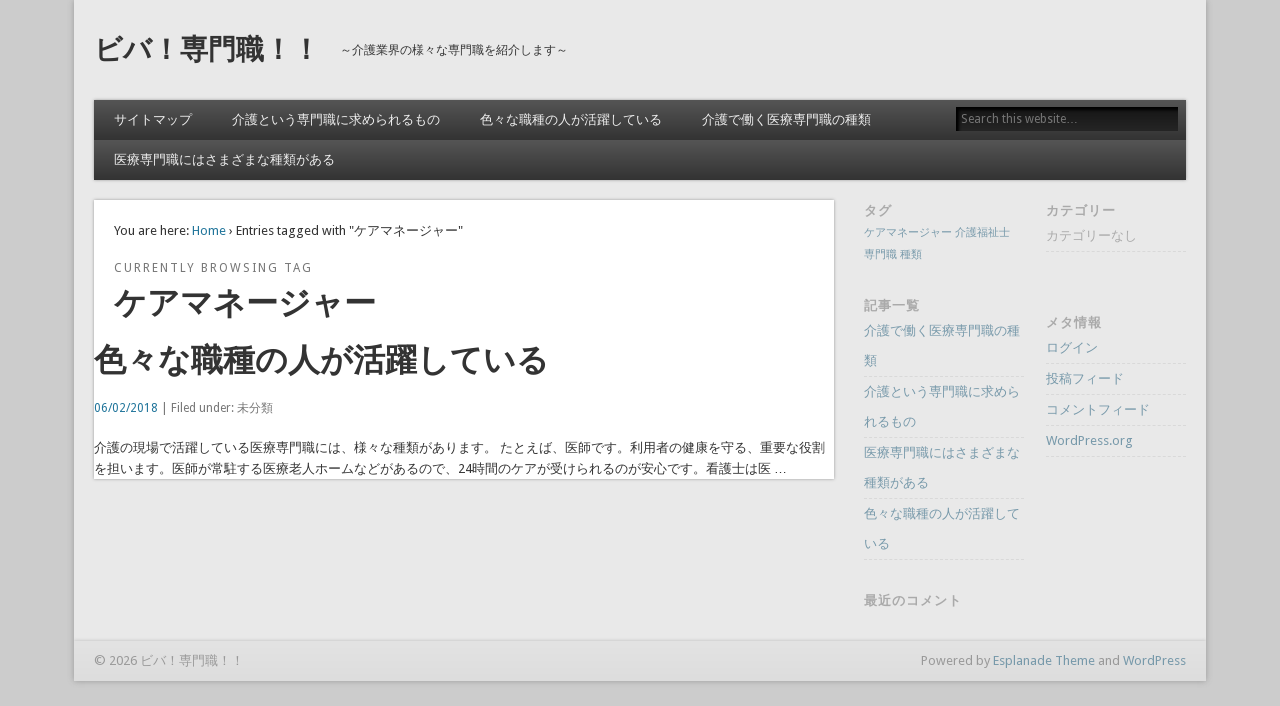

--- FILE ---
content_type: text/html; charset=UTF-8
request_url: http://www.80red.com/tag/care-manager/
body_size: 30585
content:
<!DOCTYPE html>
<html dir="ltr" lang="ja" prefix="og: https://ogp.me/ns#">
<head>
<meta charset="UTF-8" />
<meta name="viewport" content="width=device-width" />
<link rel="profile" href="http://gmpg.org/xfn/11" />
<link rel="pingback" href="http://www.80red.com/xmlrpc.php" />
<!--[if lt IE 9]>
<script src="http://www.80red.com/wp-content/themes/esplanade/scripts/html5.js" type="text/javascript"></script>
<![endif]-->
<title>ケアマネージャー | ビバ！専門職！！</title>

		<!-- All in One SEO 4.8.6.1 - aioseo.com -->
	<meta name="robots" content="max-image-preview:large" />
	<link rel="canonical" href="http://www.80red.com/tag/care-manager/" />
	<meta name="generator" content="All in One SEO (AIOSEO) 4.8.6.1" />
		<script type="application/ld+json" class="aioseo-schema">
			{"@context":"https:\/\/schema.org","@graph":[{"@type":"BreadcrumbList","@id":"http:\/\/www.80red.com\/tag\/care-manager\/#breadcrumblist","itemListElement":[{"@type":"ListItem","@id":"http:\/\/www.80red.com#listItem","position":1,"name":"\u30db\u30fc\u30e0","item":"http:\/\/www.80red.com","nextItem":{"@type":"ListItem","@id":"http:\/\/www.80red.com\/tag\/care-manager\/#listItem","name":"\u30b1\u30a2\u30de\u30cd\u30fc\u30b8\u30e3\u30fc"}},{"@type":"ListItem","@id":"http:\/\/www.80red.com\/tag\/care-manager\/#listItem","position":2,"name":"\u30b1\u30a2\u30de\u30cd\u30fc\u30b8\u30e3\u30fc","previousItem":{"@type":"ListItem","@id":"http:\/\/www.80red.com#listItem","name":"\u30db\u30fc\u30e0"}}]},{"@type":"CollectionPage","@id":"http:\/\/www.80red.com\/tag\/care-manager\/#collectionpage","url":"http:\/\/www.80red.com\/tag\/care-manager\/","name":"\u30b1\u30a2\u30de\u30cd\u30fc\u30b8\u30e3\u30fc | \u30d3\u30d0\uff01\u5c02\u9580\u8077\uff01\uff01","inLanguage":"ja","isPartOf":{"@id":"http:\/\/www.80red.com\/#website"},"breadcrumb":{"@id":"http:\/\/www.80red.com\/tag\/care-manager\/#breadcrumblist"}},{"@type":"Organization","@id":"http:\/\/www.80red.com\/#organization","name":"\u30d3\u30d0\uff01\u5c02\u9580\u8077\uff01\uff01","description":"\uff5e\u4ecb\u8b77\u696d\u754c\u306e\u69d8\u3005\u306a\u5c02\u9580\u8077\u3092\u7d39\u4ecb\u3057\u307e\u3059\uff5e","url":"http:\/\/www.80red.com\/"},{"@type":"WebSite","@id":"http:\/\/www.80red.com\/#website","url":"http:\/\/www.80red.com\/","name":"\u30d3\u30d0\uff01\u5c02\u9580\u8077\uff01\uff01","description":"\uff5e\u4ecb\u8b77\u696d\u754c\u306e\u69d8\u3005\u306a\u5c02\u9580\u8077\u3092\u7d39\u4ecb\u3057\u307e\u3059\uff5e","inLanguage":"ja","publisher":{"@id":"http:\/\/www.80red.com\/#organization"}}]}
		</script>
		<!-- All in One SEO -->

<link rel="alternate" type="application/rss+xml" title="ビバ！専門職！！ &raquo; フィード" href="http://www.80red.com/feed/" />
<link rel="alternate" type="application/rss+xml" title="ビバ！専門職！！ &raquo; コメントフィード" href="http://www.80red.com/comments/feed/" />
<link rel="alternate" type="application/rss+xml" title="ビバ！専門職！！ &raquo; ケアマネージャー タグのフィード" href="http://www.80red.com/tag/care-manager/feed/" />
<style id='wp-img-auto-sizes-contain-inline-css' type='text/css'>
img:is([sizes=auto i],[sizes^="auto," i]){contain-intrinsic-size:3000px 1500px}
/*# sourceURL=wp-img-auto-sizes-contain-inline-css */
</style>
<style id='wp-emoji-styles-inline-css' type='text/css'>

	img.wp-smiley, img.emoji {
		display: inline !important;
		border: none !important;
		box-shadow: none !important;
		height: 1em !important;
		width: 1em !important;
		margin: 0 0.07em !important;
		vertical-align: -0.1em !important;
		background: none !important;
		padding: 0 !important;
	}
/*# sourceURL=wp-emoji-styles-inline-css */
</style>
<style id='wp-block-library-inline-css' type='text/css'>
:root{--wp-block-synced-color:#7a00df;--wp-block-synced-color--rgb:122,0,223;--wp-bound-block-color:var(--wp-block-synced-color);--wp-editor-canvas-background:#ddd;--wp-admin-theme-color:#007cba;--wp-admin-theme-color--rgb:0,124,186;--wp-admin-theme-color-darker-10:#006ba1;--wp-admin-theme-color-darker-10--rgb:0,107,160.5;--wp-admin-theme-color-darker-20:#005a87;--wp-admin-theme-color-darker-20--rgb:0,90,135;--wp-admin-border-width-focus:2px}@media (min-resolution:192dpi){:root{--wp-admin-border-width-focus:1.5px}}.wp-element-button{cursor:pointer}:root .has-very-light-gray-background-color{background-color:#eee}:root .has-very-dark-gray-background-color{background-color:#313131}:root .has-very-light-gray-color{color:#eee}:root .has-very-dark-gray-color{color:#313131}:root .has-vivid-green-cyan-to-vivid-cyan-blue-gradient-background{background:linear-gradient(135deg,#00d084,#0693e3)}:root .has-purple-crush-gradient-background{background:linear-gradient(135deg,#34e2e4,#4721fb 50%,#ab1dfe)}:root .has-hazy-dawn-gradient-background{background:linear-gradient(135deg,#faaca8,#dad0ec)}:root .has-subdued-olive-gradient-background{background:linear-gradient(135deg,#fafae1,#67a671)}:root .has-atomic-cream-gradient-background{background:linear-gradient(135deg,#fdd79a,#004a59)}:root .has-nightshade-gradient-background{background:linear-gradient(135deg,#330968,#31cdcf)}:root .has-midnight-gradient-background{background:linear-gradient(135deg,#020381,#2874fc)}:root{--wp--preset--font-size--normal:16px;--wp--preset--font-size--huge:42px}.has-regular-font-size{font-size:1em}.has-larger-font-size{font-size:2.625em}.has-normal-font-size{font-size:var(--wp--preset--font-size--normal)}.has-huge-font-size{font-size:var(--wp--preset--font-size--huge)}.has-text-align-center{text-align:center}.has-text-align-left{text-align:left}.has-text-align-right{text-align:right}.has-fit-text{white-space:nowrap!important}#end-resizable-editor-section{display:none}.aligncenter{clear:both}.items-justified-left{justify-content:flex-start}.items-justified-center{justify-content:center}.items-justified-right{justify-content:flex-end}.items-justified-space-between{justify-content:space-between}.screen-reader-text{border:0;clip-path:inset(50%);height:1px;margin:-1px;overflow:hidden;padding:0;position:absolute;width:1px;word-wrap:normal!important}.screen-reader-text:focus{background-color:#ddd;clip-path:none;color:#444;display:block;font-size:1em;height:auto;left:5px;line-height:normal;padding:15px 23px 14px;text-decoration:none;top:5px;width:auto;z-index:100000}html :where(.has-border-color){border-style:solid}html :where([style*=border-top-color]){border-top-style:solid}html :where([style*=border-right-color]){border-right-style:solid}html :where([style*=border-bottom-color]){border-bottom-style:solid}html :where([style*=border-left-color]){border-left-style:solid}html :where([style*=border-width]){border-style:solid}html :where([style*=border-top-width]){border-top-style:solid}html :where([style*=border-right-width]){border-right-style:solid}html :where([style*=border-bottom-width]){border-bottom-style:solid}html :where([style*=border-left-width]){border-left-style:solid}html :where(img[class*=wp-image-]){height:auto;max-width:100%}:where(figure){margin:0 0 1em}html :where(.is-position-sticky){--wp-admin--admin-bar--position-offset:var(--wp-admin--admin-bar--height,0px)}@media screen and (max-width:600px){html :where(.is-position-sticky){--wp-admin--admin-bar--position-offset:0px}}

/*# sourceURL=wp-block-library-inline-css */
</style><style id='global-styles-inline-css' type='text/css'>
:root{--wp--preset--aspect-ratio--square: 1;--wp--preset--aspect-ratio--4-3: 4/3;--wp--preset--aspect-ratio--3-4: 3/4;--wp--preset--aspect-ratio--3-2: 3/2;--wp--preset--aspect-ratio--2-3: 2/3;--wp--preset--aspect-ratio--16-9: 16/9;--wp--preset--aspect-ratio--9-16: 9/16;--wp--preset--color--black: #000000;--wp--preset--color--cyan-bluish-gray: #abb8c3;--wp--preset--color--white: #ffffff;--wp--preset--color--pale-pink: #f78da7;--wp--preset--color--vivid-red: #cf2e2e;--wp--preset--color--luminous-vivid-orange: #ff6900;--wp--preset--color--luminous-vivid-amber: #fcb900;--wp--preset--color--light-green-cyan: #7bdcb5;--wp--preset--color--vivid-green-cyan: #00d084;--wp--preset--color--pale-cyan-blue: #8ed1fc;--wp--preset--color--vivid-cyan-blue: #0693e3;--wp--preset--color--vivid-purple: #9b51e0;--wp--preset--gradient--vivid-cyan-blue-to-vivid-purple: linear-gradient(135deg,rgb(6,147,227) 0%,rgb(155,81,224) 100%);--wp--preset--gradient--light-green-cyan-to-vivid-green-cyan: linear-gradient(135deg,rgb(122,220,180) 0%,rgb(0,208,130) 100%);--wp--preset--gradient--luminous-vivid-amber-to-luminous-vivid-orange: linear-gradient(135deg,rgb(252,185,0) 0%,rgb(255,105,0) 100%);--wp--preset--gradient--luminous-vivid-orange-to-vivid-red: linear-gradient(135deg,rgb(255,105,0) 0%,rgb(207,46,46) 100%);--wp--preset--gradient--very-light-gray-to-cyan-bluish-gray: linear-gradient(135deg,rgb(238,238,238) 0%,rgb(169,184,195) 100%);--wp--preset--gradient--cool-to-warm-spectrum: linear-gradient(135deg,rgb(74,234,220) 0%,rgb(151,120,209) 20%,rgb(207,42,186) 40%,rgb(238,44,130) 60%,rgb(251,105,98) 80%,rgb(254,248,76) 100%);--wp--preset--gradient--blush-light-purple: linear-gradient(135deg,rgb(255,206,236) 0%,rgb(152,150,240) 100%);--wp--preset--gradient--blush-bordeaux: linear-gradient(135deg,rgb(254,205,165) 0%,rgb(254,45,45) 50%,rgb(107,0,62) 100%);--wp--preset--gradient--luminous-dusk: linear-gradient(135deg,rgb(255,203,112) 0%,rgb(199,81,192) 50%,rgb(65,88,208) 100%);--wp--preset--gradient--pale-ocean: linear-gradient(135deg,rgb(255,245,203) 0%,rgb(182,227,212) 50%,rgb(51,167,181) 100%);--wp--preset--gradient--electric-grass: linear-gradient(135deg,rgb(202,248,128) 0%,rgb(113,206,126) 100%);--wp--preset--gradient--midnight: linear-gradient(135deg,rgb(2,3,129) 0%,rgb(40,116,252) 100%);--wp--preset--font-size--small: 13px;--wp--preset--font-size--medium: 20px;--wp--preset--font-size--large: 36px;--wp--preset--font-size--x-large: 42px;--wp--preset--spacing--20: 0.44rem;--wp--preset--spacing--30: 0.67rem;--wp--preset--spacing--40: 1rem;--wp--preset--spacing--50: 1.5rem;--wp--preset--spacing--60: 2.25rem;--wp--preset--spacing--70: 3.38rem;--wp--preset--spacing--80: 5.06rem;--wp--preset--shadow--natural: 6px 6px 9px rgba(0, 0, 0, 0.2);--wp--preset--shadow--deep: 12px 12px 50px rgba(0, 0, 0, 0.4);--wp--preset--shadow--sharp: 6px 6px 0px rgba(0, 0, 0, 0.2);--wp--preset--shadow--outlined: 6px 6px 0px -3px rgb(255, 255, 255), 6px 6px rgb(0, 0, 0);--wp--preset--shadow--crisp: 6px 6px 0px rgb(0, 0, 0);}:where(.is-layout-flex){gap: 0.5em;}:where(.is-layout-grid){gap: 0.5em;}body .is-layout-flex{display: flex;}.is-layout-flex{flex-wrap: wrap;align-items: center;}.is-layout-flex > :is(*, div){margin: 0;}body .is-layout-grid{display: grid;}.is-layout-grid > :is(*, div){margin: 0;}:where(.wp-block-columns.is-layout-flex){gap: 2em;}:where(.wp-block-columns.is-layout-grid){gap: 2em;}:where(.wp-block-post-template.is-layout-flex){gap: 1.25em;}:where(.wp-block-post-template.is-layout-grid){gap: 1.25em;}.has-black-color{color: var(--wp--preset--color--black) !important;}.has-cyan-bluish-gray-color{color: var(--wp--preset--color--cyan-bluish-gray) !important;}.has-white-color{color: var(--wp--preset--color--white) !important;}.has-pale-pink-color{color: var(--wp--preset--color--pale-pink) !important;}.has-vivid-red-color{color: var(--wp--preset--color--vivid-red) !important;}.has-luminous-vivid-orange-color{color: var(--wp--preset--color--luminous-vivid-orange) !important;}.has-luminous-vivid-amber-color{color: var(--wp--preset--color--luminous-vivid-amber) !important;}.has-light-green-cyan-color{color: var(--wp--preset--color--light-green-cyan) !important;}.has-vivid-green-cyan-color{color: var(--wp--preset--color--vivid-green-cyan) !important;}.has-pale-cyan-blue-color{color: var(--wp--preset--color--pale-cyan-blue) !important;}.has-vivid-cyan-blue-color{color: var(--wp--preset--color--vivid-cyan-blue) !important;}.has-vivid-purple-color{color: var(--wp--preset--color--vivid-purple) !important;}.has-black-background-color{background-color: var(--wp--preset--color--black) !important;}.has-cyan-bluish-gray-background-color{background-color: var(--wp--preset--color--cyan-bluish-gray) !important;}.has-white-background-color{background-color: var(--wp--preset--color--white) !important;}.has-pale-pink-background-color{background-color: var(--wp--preset--color--pale-pink) !important;}.has-vivid-red-background-color{background-color: var(--wp--preset--color--vivid-red) !important;}.has-luminous-vivid-orange-background-color{background-color: var(--wp--preset--color--luminous-vivid-orange) !important;}.has-luminous-vivid-amber-background-color{background-color: var(--wp--preset--color--luminous-vivid-amber) !important;}.has-light-green-cyan-background-color{background-color: var(--wp--preset--color--light-green-cyan) !important;}.has-vivid-green-cyan-background-color{background-color: var(--wp--preset--color--vivid-green-cyan) !important;}.has-pale-cyan-blue-background-color{background-color: var(--wp--preset--color--pale-cyan-blue) !important;}.has-vivid-cyan-blue-background-color{background-color: var(--wp--preset--color--vivid-cyan-blue) !important;}.has-vivid-purple-background-color{background-color: var(--wp--preset--color--vivid-purple) !important;}.has-black-border-color{border-color: var(--wp--preset--color--black) !important;}.has-cyan-bluish-gray-border-color{border-color: var(--wp--preset--color--cyan-bluish-gray) !important;}.has-white-border-color{border-color: var(--wp--preset--color--white) !important;}.has-pale-pink-border-color{border-color: var(--wp--preset--color--pale-pink) !important;}.has-vivid-red-border-color{border-color: var(--wp--preset--color--vivid-red) !important;}.has-luminous-vivid-orange-border-color{border-color: var(--wp--preset--color--luminous-vivid-orange) !important;}.has-luminous-vivid-amber-border-color{border-color: var(--wp--preset--color--luminous-vivid-amber) !important;}.has-light-green-cyan-border-color{border-color: var(--wp--preset--color--light-green-cyan) !important;}.has-vivid-green-cyan-border-color{border-color: var(--wp--preset--color--vivid-green-cyan) !important;}.has-pale-cyan-blue-border-color{border-color: var(--wp--preset--color--pale-cyan-blue) !important;}.has-vivid-cyan-blue-border-color{border-color: var(--wp--preset--color--vivid-cyan-blue) !important;}.has-vivid-purple-border-color{border-color: var(--wp--preset--color--vivid-purple) !important;}.has-vivid-cyan-blue-to-vivid-purple-gradient-background{background: var(--wp--preset--gradient--vivid-cyan-blue-to-vivid-purple) !important;}.has-light-green-cyan-to-vivid-green-cyan-gradient-background{background: var(--wp--preset--gradient--light-green-cyan-to-vivid-green-cyan) !important;}.has-luminous-vivid-amber-to-luminous-vivid-orange-gradient-background{background: var(--wp--preset--gradient--luminous-vivid-amber-to-luminous-vivid-orange) !important;}.has-luminous-vivid-orange-to-vivid-red-gradient-background{background: var(--wp--preset--gradient--luminous-vivid-orange-to-vivid-red) !important;}.has-very-light-gray-to-cyan-bluish-gray-gradient-background{background: var(--wp--preset--gradient--very-light-gray-to-cyan-bluish-gray) !important;}.has-cool-to-warm-spectrum-gradient-background{background: var(--wp--preset--gradient--cool-to-warm-spectrum) !important;}.has-blush-light-purple-gradient-background{background: var(--wp--preset--gradient--blush-light-purple) !important;}.has-blush-bordeaux-gradient-background{background: var(--wp--preset--gradient--blush-bordeaux) !important;}.has-luminous-dusk-gradient-background{background: var(--wp--preset--gradient--luminous-dusk) !important;}.has-pale-ocean-gradient-background{background: var(--wp--preset--gradient--pale-ocean) !important;}.has-electric-grass-gradient-background{background: var(--wp--preset--gradient--electric-grass) !important;}.has-midnight-gradient-background{background: var(--wp--preset--gradient--midnight) !important;}.has-small-font-size{font-size: var(--wp--preset--font-size--small) !important;}.has-medium-font-size{font-size: var(--wp--preset--font-size--medium) !important;}.has-large-font-size{font-size: var(--wp--preset--font-size--large) !important;}.has-x-large-font-size{font-size: var(--wp--preset--font-size--x-large) !important;}
/*# sourceURL=global-styles-inline-css */
</style>

<style id='classic-theme-styles-inline-css' type='text/css'>
/*! This file is auto-generated */
.wp-block-button__link{color:#fff;background-color:#32373c;border-radius:9999px;box-shadow:none;text-decoration:none;padding:calc(.667em + 2px) calc(1.333em + 2px);font-size:1.125em}.wp-block-file__button{background:#32373c;color:#fff;text-decoration:none}
/*# sourceURL=/wp-includes/css/classic-themes.min.css */
</style>
<link rel='stylesheet' id='esplanade-web-font-css' href='http://fonts.googleapis.com/css?family=Droid+Sans:regular,italic,bold,bolditalic&#038;subset=latin' type='text/css' media='all' />
<link rel='stylesheet' id='esplanade-css' href='http://www.80red.com/wp-content/themes/esplanade/style.css' type='text/css' media='all' />
<link rel='stylesheet' id='colorbox-css' href='http://www.80red.com/wp-content/themes/esplanade/styles/colorbox.css' type='text/css' media='all' />
<script type="text/javascript" src="http://www.80red.com/wp-includes/js/jquery/jquery.min.js?ver=3.7.1" id="jquery-core-js"></script>
<script type="text/javascript" src="http://www.80red.com/wp-includes/js/jquery/jquery-migrate.min.js?ver=3.4.1" id="jquery-migrate-js"></script>
<script type="text/javascript" src="http://www.80red.com/wp-content/themes/esplanade/scripts/jquery.flexslider-min.js" id="flexslider-js"></script>
<script type="text/javascript" src="http://www.80red.com/wp-content/themes/esplanade/scripts/jquery.fitvids.js" id="fitvids-js"></script>
<script type="text/javascript" src="http://www.80red.com/wp-content/themes/esplanade/scripts/jquery.colorbox-min.js" id="colorbox-js"></script>
<link rel="https://api.w.org/" href="http://www.80red.com/wp-json/" /><link rel="alternate" title="JSON" type="application/json" href="http://www.80red.com/wp-json/wp/v2/tags/2" /><link rel="EditURI" type="application/rsd+xml" title="RSD" href="http://www.80red.com/xmlrpc.php?rsd" />
<meta name="generator" content="WordPress 6.9" />
<script>
/* <![CDATA[ */
	jQuery(document).ready(function($) {
		$('.nav-toggle').click(function() {
			$('#access div ul:first-child').slideToggle(250);
			return false;
		});
		if( ($(window).width() > 640) || ($(document).width() > 640) ) {
							$('#access li').mouseenter(function() {
					$(this).children('ul').css('display', 'none').stop(true, true).slideToggle(250).css('display', 'block').children('ul').css('display', 'none');
				});
				$('#access li').mouseleave(function() {
					$(this).children('ul').stop(true, true).fadeOut(250).css('display', 'block');
				})
					} else {
			$('#access li').each(function() {
				if($(this).children('ul').length)
					$(this).append('<span class="drop-down-toggle"><span class="drop-down-arrow"></span></span>');
			});
			$('.drop-down-toggle').click(function() {
				$(this).parent().children('ul').slideToggle(250);
			});
		}
				$(".entry-attachment, .entry-content").fitVids({ customSelector: "iframe, object, embed"});
	});
	jQuery(window).load(function() {
					jQuery('.entry-content a[href$=".jpg"],.entry-content a[href$=".jpeg"],.entry-content a[href$=".png"],.entry-content a[href$=".gif"],a.colorbox').colorbox({
				maxWidth: '100%',
				maxHeight: '100%',
			});
			});
	AudioPlayer.setup("http://www.80red.com/wp-content/themes/esplanade/audio-player/player.swf", {  
		width: 320  
	});
/* ]]> */
</script>
<style type="text/css">
								.blog #content {
			box-shadow:none;
			background:none;
		}
		.blog .post {
			padding:2.7%;
			margin-bottom:2.7%;
			box-shadow:0 0 3px #999;
			background:#fff;
		}
		.blog #posts-nav {
			padding:20px;
			margin-bottom:20px;
			box-shadow:0 0 3px #999;
			background:#fff;
			border-top:none;
		}
		.paged #content {
			margin-bottom:1.76%;
			box-shadow:0 0 3px #999;
			background:#fff;
		}
		.paged .post {
			padding:4.28% 0;
			margin:0 20px;
			box-shadow:none;
			background:none;
			border-top:#eee 1px solid;
		}
		.paged #posts-nav {
			padding:20px 0 0;
			margin:20px;
			margin-top:0;
			box-shadow:none;
			background:none;
			border-top:#eee 1px solid;
		}
																																</style>
<style type="text/css">.recentcomments a{display:inline !important;padding:0 !important;margin:0 !important;}</style></head>

<body class="archive tag tag-care-manager tag-2 wp-theme-esplanade">
	<div id="wrapper">
		<header id="header">
			<div id="site-title"><a href="http://www.80red.com/" rel="home">ビバ！専門職！！</a></div>
							<div id="site-description">～介護業界の様々な専門職を紹介します～</div>
									<div class="clear"></div>
						<nav id="access">
				<a class="nav-toggle" href="#">Navigation</a>
				<div class="menu"><ul>
<li class="page_item page-item-1"><a href="http://www.80red.com/sitemap/">サイトマップ</a></li>
<li class="page_item page-item-15"><a href="http://www.80red.com/profession/">介護という専門職に求められるもの</a></li>
<li class="page_item page-item-2"><a href="http://www.80red.com/care-manager/">色々な職種の人が活躍している</a></li>
<li class="page_item page-item-3"><a href="http://www.80red.com/care-worker/">介護で働く医療専門職の種類</a></li>
<li class="page_item page-item-4"><a href="http://www.80red.com/">医療専門職にはさまざまな種類がある</a></li>
</ul></div>
				<form role="search" method="get" id="searchform" action="http://www.80red.com//" >
	<input type="text" value="" placeholder="Search this website&#8230;" name="s" id="s" />
	<input type="submit" id="searchsubmit" value="Search" />
</form>				<div class="clear"></div>
			</nav><!-- #access -->
		</header><!-- #header -->	<div id="container">
						<section id="content">
							<div id="location">
												<div id="breadcrumbs">
	<span class="prefix-text">You are here:</span>
	<a href="http://www.80red.com/" rel="home">Home</a>
	 &rsaquo; Entries tagged with &quot;ケアマネージャー&quot;	</div>
																		<hgroup id="current-location">
			<h6 class="prefix-text">Currently browsing tag</h6>
			<h1 class="page-title">
				ケアマネージャー			</h1>
		</hgroup>
											</div><!-- #location -->
															<article class="post-2 page type-page status-publish hentry tag-care-manager" id="post-2">
				<header class="entry-header">
				<h2 class="entry-title"><a href="http://www.80red.com/care-manager/" rel="bookmark" title="色々な職種の人が活躍している">色々な職種の人が活躍している</a></h2>
				<aside class="entry-meta">
				<a href="http://www.80red.com/care-manager/" rel="bookmark" title="色々な職種の人が活躍している">06/02/2018</a> | 
				Filed under: 未分類							</aside><!-- .entry-meta -->
		</header><!-- .entry-header -->
		<div class="entry-summary">
		<p>介護の現場で活躍している医療専門職には、様々な種類があります。 たとえば、医師です。利用者の健康を守る、重要な役割を担います。医師が常駐する医療老人ホームなどがあるので、24時間のケアが受けられるのが安心です。看護士は医 &#8230;</p>
	</div><!-- .entry-summary -->
	<div class="clear"></div>
</article><!-- .post -->
								<div class="clear"></div>
									</section><!-- #content -->
					<div id="sidebar">
			<div id="sidebar-left" class="widget-area" role="complementary">
		<aside id="tag_cloud-3" class="widget widget_tag_cloud"><h3 class="widget-title">タグ</h3><div class="tagcloud"><a href="http://www.80red.com/tag/care-manager/" class="tag-cloud-link tag-link-2 tag-link-position-1" style="font-size: 8pt;" aria-label="ケアマネージャー (1個の項目)">ケアマネージャー</a>
<a href="http://www.80red.com/tag/care-worker/" class="tag-cloud-link tag-link-3 tag-link-position-2" style="font-size: 8pt;" aria-label="介護福祉士 (1個の項目)">介護福祉士</a>
<a href="http://www.80red.com/tag/profession/" class="tag-cloud-link tag-link-5 tag-link-position-3" style="font-size: 8pt;" aria-label="専門職 (1個の項目)">専門職</a>
<a href="http://www.80red.com/tag/type/" class="tag-cloud-link tag-link-4 tag-link-position-4" style="font-size: 8pt;" aria-label="種類 (1個の項目)">種類</a></div>
</aside><!-- .widget --><aside id="pages-2" class="widget widget_pages"><h3 class="widget-title">記事一覧</h3>
			<ul>
				<li class="page_item page-item-3"><a href="http://www.80red.com/care-worker/">介護で働く医療専門職の種類</a></li>
<li class="page_item page-item-15"><a href="http://www.80red.com/profession/">介護という専門職に求められるもの</a></li>
<li class="page_item page-item-4"><a href="http://www.80red.com/">医療専門職にはさまざまな種類がある</a></li>
<li class="page_item page-item-2"><a href="http://www.80red.com/care-manager/">色々な職種の人が活躍している</a></li>
			</ul>

			</aside><!-- .widget --><aside id="recent-comments-3" class="widget widget_recent_comments"><h3 class="widget-title">最近のコメント</h3><ul id="recentcomments"></ul></aside><!-- .widget -->		<div class="clear"></div>
	</div><!-- #sidebar-left -->
		<div id="sidebar-right" class="widget-area" role="complementary">
		<aside id="categories-2" class="widget widget_categories"><h3 class="widget-title">カテゴリー</h3>
			<ul>
				<li class="cat-item-none">カテゴリーなし</li>			</ul>

			</aside><!-- .widget --><aside id="text-2" class="widget widget_text">			<div class="textwidget"></div>
		</aside><!-- .widget --><aside id="meta-3" class="widget widget_meta"><h3 class="widget-title">メタ情報</h3>
		<ul>
						<li><a href="http://www.80red.com/wp-login.php">ログイン</a></li>
			<li><a href="http://www.80red.com/feed/">投稿フィード</a></li>
			<li><a href="http://www.80red.com/comments/feed/">コメントフィード</a></li>

			<li><a href="https://ja.wordpress.org/">WordPress.org</a></li>
		</ul>

		</aside><!-- .widget -->		<div class="clear"></div>
	</div><!-- #sidebar-right -->
	</div><!-- #sidebar -->			</div><!-- #container -->
		<div id="footer">
						<div id="copyright">
				<p class="copyright">&copy; 2026 ビバ！専門職！！</p>
									<p class="credits">
																															Powered by <a href="http://www.onedesigns.com/wordpress-themes/esplanade-free-wordpress-theme" title="Esplanade Theme">Esplanade Theme</a> and <a href="http://wordpress.org/" title="WordPress">WordPress</a>											</p>
								<div class="clear"></div>
			</div><!-- #copyright -->
		</div><!-- #footer -->
	</div><!-- #wrapper -->
<script type="speculationrules">
{"prefetch":[{"source":"document","where":{"and":[{"href_matches":"/*"},{"not":{"href_matches":["/wp-*.php","/wp-admin/*","/wp-content/uploads/*","/wp-content/*","/wp-content/plugins/*","/wp-content/themes/esplanade/*","/*\\?(.+)"]}},{"not":{"selector_matches":"a[rel~=\"nofollow\"]"}},{"not":{"selector_matches":".no-prefetch, .no-prefetch a"}}]},"eagerness":"conservative"}]}
</script>
<script id="wp-emoji-settings" type="application/json">
{"baseUrl":"https://s.w.org/images/core/emoji/17.0.2/72x72/","ext":".png","svgUrl":"https://s.w.org/images/core/emoji/17.0.2/svg/","svgExt":".svg","source":{"concatemoji":"http://www.80red.com/wp-includes/js/wp-emoji-release.min.js?ver=6.9"}}
</script>
<script type="module">
/* <![CDATA[ */
/*! This file is auto-generated */
const a=JSON.parse(document.getElementById("wp-emoji-settings").textContent),o=(window._wpemojiSettings=a,"wpEmojiSettingsSupports"),s=["flag","emoji"];function i(e){try{var t={supportTests:e,timestamp:(new Date).valueOf()};sessionStorage.setItem(o,JSON.stringify(t))}catch(e){}}function c(e,t,n){e.clearRect(0,0,e.canvas.width,e.canvas.height),e.fillText(t,0,0);t=new Uint32Array(e.getImageData(0,0,e.canvas.width,e.canvas.height).data);e.clearRect(0,0,e.canvas.width,e.canvas.height),e.fillText(n,0,0);const a=new Uint32Array(e.getImageData(0,0,e.canvas.width,e.canvas.height).data);return t.every((e,t)=>e===a[t])}function p(e,t){e.clearRect(0,0,e.canvas.width,e.canvas.height),e.fillText(t,0,0);var n=e.getImageData(16,16,1,1);for(let e=0;e<n.data.length;e++)if(0!==n.data[e])return!1;return!0}function u(e,t,n,a){switch(t){case"flag":return n(e,"\ud83c\udff3\ufe0f\u200d\u26a7\ufe0f","\ud83c\udff3\ufe0f\u200b\u26a7\ufe0f")?!1:!n(e,"\ud83c\udde8\ud83c\uddf6","\ud83c\udde8\u200b\ud83c\uddf6")&&!n(e,"\ud83c\udff4\udb40\udc67\udb40\udc62\udb40\udc65\udb40\udc6e\udb40\udc67\udb40\udc7f","\ud83c\udff4\u200b\udb40\udc67\u200b\udb40\udc62\u200b\udb40\udc65\u200b\udb40\udc6e\u200b\udb40\udc67\u200b\udb40\udc7f");case"emoji":return!a(e,"\ud83e\u1fac8")}return!1}function f(e,t,n,a){let r;const o=(r="undefined"!=typeof WorkerGlobalScope&&self instanceof WorkerGlobalScope?new OffscreenCanvas(300,150):document.createElement("canvas")).getContext("2d",{willReadFrequently:!0}),s=(o.textBaseline="top",o.font="600 32px Arial",{});return e.forEach(e=>{s[e]=t(o,e,n,a)}),s}function r(e){var t=document.createElement("script");t.src=e,t.defer=!0,document.head.appendChild(t)}a.supports={everything:!0,everythingExceptFlag:!0},new Promise(t=>{let n=function(){try{var e=JSON.parse(sessionStorage.getItem(o));if("object"==typeof e&&"number"==typeof e.timestamp&&(new Date).valueOf()<e.timestamp+604800&&"object"==typeof e.supportTests)return e.supportTests}catch(e){}return null}();if(!n){if("undefined"!=typeof Worker&&"undefined"!=typeof OffscreenCanvas&&"undefined"!=typeof URL&&URL.createObjectURL&&"undefined"!=typeof Blob)try{var e="postMessage("+f.toString()+"("+[JSON.stringify(s),u.toString(),c.toString(),p.toString()].join(",")+"));",a=new Blob([e],{type:"text/javascript"});const r=new Worker(URL.createObjectURL(a),{name:"wpTestEmojiSupports"});return void(r.onmessage=e=>{i(n=e.data),r.terminate(),t(n)})}catch(e){}i(n=f(s,u,c,p))}t(n)}).then(e=>{for(const n in e)a.supports[n]=e[n],a.supports.everything=a.supports.everything&&a.supports[n],"flag"!==n&&(a.supports.everythingExceptFlag=a.supports.everythingExceptFlag&&a.supports[n]);var t;a.supports.everythingExceptFlag=a.supports.everythingExceptFlag&&!a.supports.flag,a.supports.everything||((t=a.source||{}).concatemoji?r(t.concatemoji):t.wpemoji&&t.twemoji&&(r(t.twemoji),r(t.wpemoji)))});
//# sourceURL=http://www.80red.com/wp-includes/js/wp-emoji-loader.min.js
/* ]]> */
</script>
</body>
</html>